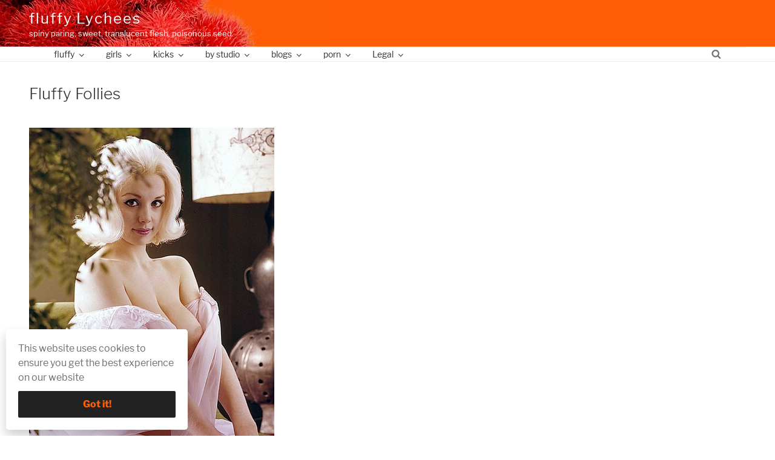

--- FILE ---
content_type: text/css
request_url: https://fluffylychees.com/wp-content/cache/asset-cleanup/css/item/twentyseventeen-child__style-css-vc4ff9875f2444c8c3717faa07390bec67e4992f5.css
body_size: 4517
content:
/*!/wp-content/themes/twentyseventeen-child/style.css*/@font-face{font-family:'Libre Franklin';font-style:normal;font-weight:400;src:url(/wp-content/themes/twentyseventeen-child/../fonts/libre-franklin-v2-latin-regular.eot);src:local('Libre Franklin'),local('LibreFranklin-Regular'),url('/wp-content/themes/twentyseventeen-child/../fonts/libre-franklin-v2-latin-regular.eot?#iefix') format('embedded-opentype'),url(/wp-content/themes/twentyseventeen-child/../fonts/libre-franklin-v2-latin-regular.woff2) format('woff2'),url(/wp-content/themes/twentyseventeen-child/../fonts/libre-franklin-v2-latin-regular.woff) format('woff'),url(/wp-content/themes/twentyseventeen-child/../fonts/libre-franklin-v2-latin-regular.ttf) format('truetype'),url('/wp-content/themes/twentyseventeen-child/../fonts/libre-franklin-v2-latin-regular.svg#LibreFranklin') format('svg');font-display:swap}@font-face{font-family:'Libre Franklin';font-style:italic;font-weight:400;src:url(/wp-content/themes/twentyseventeen-child/../fonts/libre-franklin-v2-latin-italic.eot);src:local('Libre Franklin Italic'),local('LibreFranklin-Italic'),url('/wp-content/themes/twentyseventeen-child/../fonts/libre-franklin-v2-latin-italic.eot?#iefix') format('embedded-opentype'),url(/wp-content/themes/twentyseventeen-child/../fonts/libre-franklin-v2-latin-italic.woff2) format('woff2'),url(/wp-content/themes/twentyseventeen-child/../fonts/libre-franklin-v2-latin-italic.woff) format('woff'),url(/wp-content/themes/twentyseventeen-child/../fonts/libre-franklin-v2-latin-italic.ttf) format('truetype'),url('/wp-content/themes/twentyseventeen-child/../fonts/libre-franklin-v2-latin-italic.svg#LibreFranklin') format('svg');font-display:swap}@font-face{font-family:'Libre Franklin';font-style:normal;font-weight:300;src:url(/wp-content/themes/twentyseventeen-child/../fonts/libre-franklin-v2-latin-300.eot);src:local('Libre Franklin Light'),local('LibreFranklin-Light'),url('/wp-content/themes/twentyseventeen-child/../fonts/libre-franklin-v2-latin-300.eot?#iefix') format('embedded-opentype'),url(/wp-content/themes/twentyseventeen-child/../fonts/libre-franklin-v2-latin-300.woff2) format('woff2'),url(/wp-content/themes/twentyseventeen-child/../fonts/libre-franklin-v2-latin-300.woff) format('woff'),url(/wp-content/themes/twentyseventeen-child/../fonts/libre-franklin-v2-latin-300.ttf) format('truetype'),url('/wp-content/themes/twentyseventeen-child/../fonts/libre-franklin-v2-latin-300.svg#LibreFranklin') format('svg');font-display:swap}@font-face{font-family:'Libre Franklin';font-style:italic;font-weight:300;src:url(/wp-content/themes/twentyseventeen-child/../fonts/libre-franklin-v2-latin-300italic.eot);src:local('Libre Franklin Light Italic'),local('LibreFranklin-LightItalic'),url('/wp-content/themes/twentyseventeen-child/../fonts/libre-franklin-v2-latin-300italic.eot?#iefix') format('embedded-opentype'),url(/wp-content/themes/twentyseventeen-child/../fonts/libre-franklin-v2-latin-300italic.woff2) format('woff2'),url(/wp-content/themes/twentyseventeen-child/../fonts/libre-franklin-v2-latin-300italic.woff) format('woff'),url(/wp-content/themes/twentyseventeen-child/../fonts/libre-franklin-v2-latin-300italic.ttf) format('truetype'),url('/wp-content/themes/twentyseventeen-child/../fonts/libre-franklin-v2-latin-300italic.svg#LibreFranklin') format('svg');font-display:swap}@font-face{font-family:'Libre Franklin';font-style:normal;font-weight:600;src:url(/wp-content/themes/twentyseventeen-child/../fonts/libre-franklin-v2-latin-600.eot);src:local('Libre Franklin SemiBold'),local('LibreFranklin-SemiBold'),url('/wp-content/themes/twentyseventeen-child/../fonts/libre-franklin-v2-latin-600.eot?#iefix') format('embedded-opentype'),url(/wp-content/themes/twentyseventeen-child/../fonts/libre-franklin-v2-latin-600.woff2) format('woff2'),url(/wp-content/themes/twentyseventeen-child/../fonts/libre-franklin-v2-latin-600.woff) format('woff'),url(/wp-content/themes/twentyseventeen-child/../fonts/libre-franklin-v2-latin-600.ttf) format('truetype'),url('/wp-content/themes/twentyseventeen-child/../fonts/libre-franklin-v2-latin-600.svg#LibreFranklin') format('svg');font-display:swap}.site-content-contain{background-color:#fff;position:relative}.site-content{padding:2em 0 0 0;margin-top:22px;margin-left:auto;margin-right:auto;max-width:1280px}.wrap{max-width:1024px;padding-left:2em;padding-right:2em;margin-top:0}.sticky{position:relative}.post:not(.sticky) .icon-thumb-tack{display:none}.sticky .icon-thumb-tack{display:block;height:25px;left:-1.9em;position:absolute;top:.1em;width:30px}.page .panel-content .entry-title,.page-title,body.page:not(.twentyseventeen-front-page) .entry-title{color:#ff5d05;font-size:24px;font-size:1.5rem;font-weight:400;letter-spacing:.14em;text-transform:none}.entry-header .entry-title{margin-bottom:.25em}.entry-title a{color:#333;text-decoration:none;margin-left:-2px}.entry-title:not(:first-child){padding-top:0}.entry-meta{color:#767676;font-size:11px;font-size:.6875rem;font-weight:600;letter-spacing:.1818em;padding-bottom:.25em;text-transform:uppercase}.teaser .entry-header{margin:0!important;padding:0!important}.teaser-title{position:relative;bottom:200px;padding:0 2rem}.teaser-title a{color:#fff;font-weight:600;padding:0}.teaser-title a:hover{color:#ff5d05;background-color:rgb(255 255 255 / .6)}body:not(.has-sidebar):not(.page-one-column) .page-header,body.has-sidebar.error404 #primary .page-header,body.page-two-column:not(.archive) #primary .entry-header,body.page-two-column.archive:not(.has-sidebar) #primary .page-header{float:left;width:85%!important}body:not(.has-sidebar):not(.page-one-column) .page-header,body.has-sidebar.error404 #primary .page-header,body.page-two-column:not(.archive) #primary .entry-header,body.page-two-column.archive:not(.has-sidebar) #primary .page-header{float:left;width:25%}.blog:not(.has-sidebar) #primary article,.archive:not(.page-one-column):not(.has-sidebar) #primary article,.search:not(.has-sidebar) #primary article,.error404:not(.has-sidebar) #primary .page-content,.error404.has-sidebar #primary .page-content,body.page-two-column:not(.archive) #primary .entry-content,body.page-two-column #comments{float:right;width:95%}.page-header{margin-top:-2em;margin-bottom:0;border:0 solid rgb(51 51 51 / .1);text-align:left;padding-top:7px;padding-bottom:5px}.page-title{font-size:24px;font-size:1.5rem;padding-left:0;line-height:1.5}.teaser-content{position:absolute;bottom:-70px;padding-bottom:20px}#secondary{padding:1em 0 0em;border:0 solid #f8a006;box-shadow:0 0 0 rgb(0 0 0 / .4);margin-left:18px}.error404 #primary{float:none}.widget{padding:1em 1em 1em 1em;border:1px solid #c0bdb8;background:#fff;box-shadow:0 0 1px rgb(0 0 0 / .4);margin-bottom:10px}.site-footer{background:#fff}.site-info{text-align:center;width:100%}.thewall-blog-content{margin-top:0em;margin-left:0em;width:100%}@media screen and (min-width:601px){.masonry .site-main{margin:20px}}.masonry .site-main article{float:left;box-shadow:0 0 1px rgb(0 0 0 / .3);width:100%;height:auto;margin:0;padding:.75rem;border:0 solid red}.masonry .tips article{float:left;box-shadow:0 0 0 rgb(0 0 0 / 0);width:100%;height:auto;margin:0;padding:.75rem;border:0 solid red}.masonry .format-aside:first-of-type,.masonry .format-link:first-of-type,.masonry .format-aside+.format-aside,.masonry .format-aside+.format-link,.masonry .format-link+.format-aside{box-shadow:inset 0 2px 0 #fff0,0 0 1px rgb(0 0 0 / .3)}.masonry .site-main .entry-title{font-size:24px;word-break:break-word}.masonry .entry-content img.alignleft,.masonry .entry-content .wp-caption.alignleft{margin-left:0}.masonry .entry-content img.alignright,.masonry .entry-content .wp-caption.alignright{margin-right:0}.masonry .site-main:before{clear:both}.masonry .site-main:before,.masonry .site-main:after{content:"";display:table}.site-navigation-fixed.navigation-top{bottom:auto;position:fixed;top:0;left:0;right:0;width:100%;z-index:100}.masonry-search>input[type="text"]{color:#939393;border:1px solid #939393;background:#f2f2f2}.sb-search{width:98%;position:relative;top:3px;border:0 solid blue}.sb-search-input{position:absolute;top:0;right:0;border:medium none;outline:medium none;background:none repeat scroll 0% 0% #FFF;width:100%;margin:0;z-index:10;padding:20px 75px 20px 20px;font-family:inherit;color:#2C3E50}.sb-search-input::-webkit-input-placeholder{color:#efb480}.sb-search-input:-moz-placeholder{color:#efb480}.sb-search-input::-moz-placeholder{color:#efb480}.sb-search-input:-ms-input-placeholder{color:#efb480}.sb-icon-search,.sb-search-submit{width:50px;height:50px;display:block;position:absolute;right:0;top:0;padding:0;margin:0;line-height:75px;text-align:center;cursor:pointer}.sb-search i{color:#000;margin-left:110px}.sb-search-submit{background:#fff;-ms-filter:"progid:DXImageTransform.Microsoft.Alpha(Opacity=0)";filter:alpha(opacity=0);opacity:0;color:#fff0;border:none;outline:none;z-index:-1}.sb-icon-search{color:#717171;background:none;z-index:999;font-size:16px;font-family:'icomoon';speak:none;font-style:normal;font-weight:400;font-variant:normal;text-transform:none;-webkit-font-smoothing:antialiased;border:0 solid red;margin-top:-53px}.sb-search.sb-search-open,.no-js .sb-search{width:300px}.sb-search.sb-search-open .sb-icon-search,.no-js .sb-search .sb-icon-search{background:#333;color:#fff;z-index:9999}.sb-search.sb-search-open .sb-search-submit,.no-js .sb-search .sb-search-submit{z-index:9999}.masonry-search-toggle{background:none repeat scroll 0 0 none;display:none;height:140px;position:absolute;width:100%;z-index:999;border:0 solid #939393;margin-right:0}.masonry-search-toggle .masonry-search{border-bottom:0 solid #b7ae94;margin:0 auto 0;padding-top:0;padding-bottom:0;width:100%;z-index:999}.masonry-search>input{background:none repeat scroll 0 0 #fff0;border:medium none;color:#ccc;font-size:20x}#masthead .masonry-search>input{font-size:20px}.inner-wrap{width:95%;padding:1px 1px 1px 1px;opacity:.9;margin-top:-57px;z-index:99}.masonry-search-toggle{height:auto}#breadcrumbs{margin:0 0 20px 0;color:#7b7b7b;font-size:11px;font-size:.6875rem;font-weight:300;letter-spacing:.1818em;max-width:100%;text-transform:none;white-space:nowrap;overflow:hidden;text-overflow:ellipsis;padding:0 0%}#breadcrumbs2{margin:-20px 0 40px 10px;color:#7b7b7b;font-size:11px;font-size:.6875rem;font-weight:300;letter-spacing:.1818em;max-width:100%;text-transform:none;white-space:nowrap;overflow:hidden;text-overflow:ellipsis;padding:0 0%}.cat-links-top .entry-footer{border-bottom:0 none;border-top:0 none;margin-top:0em;padding:.6em 0}.cat-links-top .entry-footer .cat-links{display:block;color:#fff;font-size:11px;font-size:.6875rem;font-weight:300;letter-spacing:.1818em;padding-left:0em;position:relative;text-transform:uppercase}.cat-links-top .entry-footer .cat-links a{padding:0 .4em;font-size:1.5em;color:#fff;background-color:#6f6f6f}.cat-links-top .entry-footer .cat-links a:hover{color:#fff;background-color:#ff9b00;-webkit-box-shadow:inset 0 0 0 #fff0,0 0 0 #fff0;box-shadow:inset 0 0 0 #fff0,0 0 0 #fff0}.cat-links-top .entry-footer .tags-links{display:none}.cat-links-top .entry-footer .cat-links .icon,.entry-footer .tags-links .icon{display:none}.entry-footer .edit-link{display:none}.single .cat-links-top .entry-footer .cat-links{display:block;color:#fff;font-size:11px;font-size:.6875rem;font-weight:300;letter-spacing:.1818em;padding-left:0em;position:relative;text-transform:uppercase}.entry-content a{-webkit-box-shadow:inset 0 0 0 #fff0;box-shadow:inset 0 0 0 #fff0;-webkit-transition:color 80ms ease-in,-webkit-box-shadow 0ms ease-in-out;transition:color 0ms ease-in,-webkit-box-shadow 0ms ease-in-out;transition:color 0ms ease-in,box-shadow 0ms ease-in-out;transition:color 0ms ease-in,box-shadow 0ms ease-in-out,-webkit-box-shadow 0ms ease-in-out}.entry-summary a,.entry-content a,.entry-summary a:focus,.widget a:focus,.widget a:hover,.site-footer .widget-area a:focus,.site-footer .widget-area a:hover,.entry-title a:focus,.entry-title a:hover,.entry-meta a:focus,.entry-meta a:hover,.entry-footer a:focus,.entry-footer a:hover,.entry-footer .cat-links a:focus,.entry-footer .cat-links a:hover,.entry-footer .tags-links a:focus,.entry-footer .tags-links a:hover,.widget .widget-title a:focus,.widget .widget-title a:hover,.widget ul li a:focus,.widget ul li a:hover,.taxonomy-description a:hover,.teaser-content h2 a,.teaser-content a:hover{color:#000;-webkit-box-shadow:inset 0 0 0 #fff0,0 1px 0 rgb(255 93 5);box-shadow:inset 0 0 0 #fff0,0 1px 0 rgb(255 93 5)}.entry-summary a:hover,.entry-content a:hover{color:#000;-webkit-box-shadow:inset 0 0 0 #fff0,0 2px 0 rgb(255 93 5);box-shadow:inset 0 0 0 #fff0,0 2px 0 rgb(255 93 5)}.entry-footer{border-bottom:0 none;border-top:0 none;margin-top:0em;padding:.6em 0}.entry-footer .cat-links,.entry-footer .tags-links{display:block;font-size:11px;font-size:.6825rem;font-weight:300;letter-spacing:.1818em;padding-left:2.5em;position:relative;text-transform:none}.single .entry-footer .cat-links{display:block;font-size:11px;font-size:1.125rem;font-weight:300;letter-spacing:.1818em;padding-left:1.5em;position:relative;text-transform:none}.single .entry-footer .tags-links{display:block;font-size:11px;font-size:.6825rem;font-weight:300;letter-spacing:.1818em;padding-left:2.5em;position:relative;text-transform:none}.entry-footer .cat-links .icon,.entry-footer .tags-links .icon{color:#fff}.entry-footer .edit-link{display:none}.perma_arrow:hover{color:#ff5d05}.post-thumbnail{margin-bottom:1em;overflow:hidden}.post-thumbnail a:hover img,.post-thumbnail a:focus img{opacity:1}.post-thumbnail img{image-rendering:optimizeQuality;-webkit-transform:scale(1,1);-webkit-transition-timing-function:ease-out;-webkit-transition-duration:1800ms;-moz-transform:scale(1,1);-moz-transition-duration:1800ms;-moz-transition-timing-function:ease-out;-ms-transform:scale(1,1);-ms-transition-duration:1800ms;-ms-transition-timing-function:ease-out;transform:scale(1,1);transition-timing-function:ease-out;transition:1800ms}.post-thumbnail img:hover{-webkit-transform:scale(1.1,1.1);-webkit-transition-timing-function:ease-out;-webkit-transition-duration:1800ms;-moz-transform:scale(1.1,1.1);-moz-transition-duration:1800ms;-moz-transition-timing-function:ease-out;-ms-transform:scale(1.1,1.1);-ms-transition-duration:1800ms;-ms-transition-timing-function:ease-out;transform:scale(1.1,1.1);transition-timing-function:ease-out;transition:1800ms}.post-thumbnail a img{-webkit-backface-visibility:hidden;-webkit-transition:1800ms;transition:1800ms;width:100%}.navigation-top{background:#fff;border-bottom:1px solid #eee;border-top:1px solid #fff;font-size:16px;font-size:1rem;position:relative}.navigation-top .wrap{max-width:1000px;padding:0}.navigation-top a{color:#333;font-weight:400;-webkit-transition:color 0.2s;transition:color 0.2s}.navigation-top a:hover{color:#fff;background:#ff9b00}.navigation-top .current-menu-item>a,.navigation-top .current_page_item>a{color:#fff;font-weight:600;background:#ff5d05}.js .menu-toggle{display:block}.main-navigation.toggled-on ul.nav-menu{display:none}.menu-toggle{background-color:#fff0;border:0;-webkit-box-shadow:none;box-shadow:none;color:#ff5d05;display:none;font-size:14px;font-size:.875rem;font-weight:800;line-height:1.5;margin:1px 0 2px;padding:.5em;text-shadow:none}.menu-toggle:hover,.menu-toggle:focus{background-color:#fff0;-webkit-box-shadow:none;box-shadow:none;color:#fff}.main-navigation>div>ul{border-top:1px solid #eee;padding:.75em 1.695em;margin-bottom:2em}button#responsive-menu-button{opacity:.6}button#responsive-menu-button:hover{opacity:.9}.wrap{margin-left:0;max-width:1200px;padding-left:2em;padding-right:2em}.site-branding{padding:1em 0;position:relative;-webkit-transition:margin-bottom 0.2s;transition:margin-bottom 0.2s;z-index:3;background:#ff5d05;background-image:url(https://fluffylychees.com/wp-content/uploads/2020/01/fluffy-Lychees-top-01-80px.jpg);background-repeat:no-repeat;max-height:80px;margin-bottom:0px!important}.site-branding a{text-decoration:none;-webkit-transition:opacity 0.2s;transition:opacity 0.2s}.site-branding a:hover,.site-branding a:focus{opacity:.7}.site-title{clear:none;font-size:24px;font-size:1.5rem;font-weight:400;line-height:1.25;letter-spacing:.08em;margin:0;padding:0;text-transform:none}.site-title,.site-title a{color:#fff;opacity:1}.site-description{color:#fff;font-size:13px;font-size:.8125rem;margin-bottom:0}.custom-header{position:relative;margin-bottom:0px!important}.taxonomy-description{color:#666;font-size:13px;font-size:.8125rem;font-weight:400;letter-spacing:.14em;text-transform:none;margin-top:1em}.pagination,.comments-pagination{border-top:0 none #fff;font-size:14px;font-size:.875rem;font-weight:400;padding:2em 0 3em;text-align:center;margin-top:20px}.fluffy-top{display:block;font-size:16px;font-size:1rem;font-weight:300;color:#666;letter-spacing:.1818em;position:relative;text-transform:none;margin-bottom:20px}.fluffy-top a{color:#fff;background-color:#666;margin-right:20px;padding:0 10px;white-space:nowrap;-webkit-box-shadow:inset 0 0 0 #fff0,0 0 0 #fff0;box-shadow:inset 0 0 0 #fff0,0 0 0 #fff0}.fluffy-top a:hover{color:#fff;background-color:#ff9b00;-webkit-box-shadow:inset 0 0 0 #fff0,0 0 0 #fff0;box-shadow:inset 0 0 0 #fff0,0 0 0 #fff0}.bottom-ban{font-size:1.6rem;word-wrap:break-word;display:block;margin-left:auto;margin-right:auto;max-width:1280px}.bottom-ban a{border-bottom:0 none;box-shadow:0 0 0 0 currentColor;text-decoration:none}.bottom-ban h1{word-break:keep-all;position:absolute;margin-top:-45%;color:#fff;Font-size:1.8rem!important;font-weight:400}.bottom-ban h1 a{background:rgb(0 0 0 / .2) none repeat scroll 0% 0%!important;padding:0 20px;color:rgb(255 255 255 / .8);border-bottom:0 none!important}.bottom-ban h1 a:hover{background:rgb(255 93 5 / .8)!important;color:rgb(255 255 255 / .9);border-bottom:0 none!important}.bottom-ban h3{word-break:keep-all;position:absolute;margin-top:-18%;padding:0 20px 4px;color:rgb(0 0 0 / .8);font-size:.8rem;background:rgb(255 255 255 / .5) none repeat scroll 0% 0%!important;white-space:nowrap;overflow:hidden;text-overflow:ellipsis;max-width:90%}.bottom-ban h3 a{color:rgb(0 0 0 / .8);border-bottom:0 none!important;box-shadow:0 0 0 0 currentColor}.bottom-ban h3:hover,.bottom-ban h3 a:hover{color:#ff5d05;background:rgb(255 255 255 / .86) none repeat scroll 0% 0%!important;border-bottom:0 none!important}.blogroll{font-size:1.2rem;color:#ccc;padding:0 5px 0 10px;margin-bottom:15px}.blogroll a{font-size:1.2rem;color:#333!important;text-decoration:none;padding:0 10px 0 10px!important;white-space:nowrap;overflow:hidden;text-overflow:ellipsis}.blogroll a:hover{font-size:1.2rem;color:#FFFFFF!important;background:#ff5d05;text-decoration:none}.kicks2 a{float:left;font-size:1.875rem;font-size:25px;font-weight:600;color:#fff;background:#ff9b00;padding:0 20px;margin:0 10px 8px 0;-webkit-box-shadow:inset 0 0 0 #fff0;box-shadow:inset 0 0 0 #fff0}.kicks2 a:hover{color:#fff;background:#ff5d05}.kicks3 a{float:left;font-size:1.25rem;font-size:20px;font-weight:600;color:#fff;background:#ff9b00;padding:0 20px;margin:0 10px 8px 0;-webkit-box-shadow:inset 0 0 0 #fff0;box-shadow:inset 0 0 0 #fff0}.kicks3 a:hover{color:#fff;background:#ff5d05}.lychees{float:left;font-size:1rem;font-size:16px;font-weight:400;color:#222;padding:0 20px;margin:0 10px 8px 0;-webkit-box-shadow:inset 0 0 0 #fff0;box-shadow:inset 0 0 0 #fff0;width:100%}.lychees h2 a{float:left;font-size:26px;font-size:1.625rem;font-weight:600;color:#fff;background:#ff9b00;padding:5px 20px 2px;margin:0 10px 8px 0;-webkit-box-shadow:inset 0 0 0 #fff0;box-shadow:inset 0 0 0 #fff0}.lychees a:hover{color:#fff;background:#ff5d05}.lychees2 a{float:left;font-size:1.25rem;font-size:20px;font-weight:600;color:#fff;background:#ff9b00;padding:0 20px;margin:0 10px 8px 0;-webkit-box-shadow:inset 0 0 0 #fff0;box-shadow:inset 0 0 0 #fff0}.lychees2 a:hover{color:#fff;background:#ff5d05}div.fancybox-caption p.caption-title{display:inline-block}div.fancybox-caption p.caption-title{font-size:14px}div.fancybox-caption p.caption-title{color:#333}div.fancybox-caption{color:#333}div.fancybox-caption p.caption-title{background:#fff;width:auto;padding:10px 30px}div.fancybox-content p.caption-title{color:#333;margin:0;padding:5px 0}div.fancybox-content p.caption-title a{box-shadow:inset 0 0 0 #fff0,0 1px 0 rgb(255 93 5)}div.fancybox-content p.caption-title a:hover{box-shadow:inset 0 0 0 #fff0,0 2px 0 rgb(255 93 5)}.no-js .sb-search .sb-icon-search{display:none}.no-js .responsive-menu-inner{display:none}.credit,.credit a{font-size:11px;font-size:.688rem}.credit a:hover{color:#ed651b;-webkit-box-shadow:inset 0 0 0 #fff0,0 0 0 #fff0;box-shadow:inset 0 0 0 #fff0,0 0 0 #fff0}.vjs-default-skin .vjs-big-play-button{left:.5em;top:.5em;font-size:3em;display:block;z-index:2;position:absolute;width:4em;height:2.6em;text-align:center;vertical-align:middle;cursor:pointer;opacity:1;color:#fff;background-color:#fff0;background-color:#fff0!important;border:0em none #fff;-webkit-border-radius:0em;-moz-border-radius:0em;border-radius:0em;-webkit-box-shadow:0 0 0em rgb(255 255 255 / .25);-moz-box-shadow:0 0 0em rgb(255 255 255 / .25);box-shadow:0 0 0em rgb(255 255 255 / .25);-webkit-transition:all 0.4s;-moz-transition:all 0.4s;-o-transition:all 0.4s;transition:all 0.4s}.vjs-default-skin.vjs-big-play-centered .vjs-big-play-button{left:50%;margin-left:-2.1em;top:50%;margin-top:-1.4000000000000001em}.vjs-default-skin.vjs-controls-disabled .vjs-big-play-button{display:none}.vjs-default-skin.vjs-has-started .vjs-big-play-button{display:none}.vjs-default-skin.vjs-using-native-controls .vjs-big-play-button{display:none}.vjs-default-skin:hover .vjs-big-play-button,.vjs-default-skin .vjs-big-play-button:focus{font-size:5em;outline:0;border-color:#fff;background-color:#505050;background-color:rgb(50 50 50 / .75);-webkit-box-shadow:0 0 3em #fff;-moz-box-shadow:0 0 3em #fff;box-shadow:0 0 3em #fff;-webkit-transition:all 0s;-moz-transition:all 0s;-o-transition:all 0s;transition:all 0s}.vjs-default-skin .vjs-big-play-button:before{content:"\e001";font-family:VideoJS;line-height:2.6em;text-shadow:.05em .05em .1em #000;text-align:center;position:absolute;left:0;width:100%;height:100%}.vjs-loading-spinner{display:none;position:absolute;top:50%;left:50%;font-size:4em;line-height:1;width:1em;height:1em;margin-left:-.5em;margin-top:-.5em;opacity:.75;-webkit-animation:spin 1.5s infinite linear;-moz-animation:spin 1.5s infinite linear;-o-animation:spin 1.5s infinite linear;animation:spin 1.5s infinite linear}@media screen and (min-width:30em){.bottom-ban h1{margin-top:-40%;Font-size:2.8rem!important}.bottom-ban h3{margin-top:-13%;font-size:1.2rem}}@media screen and (min-width:48em){.panel-image{height:initial;max-height:initial}.background-fixed .panel-image{background-attachment:initial}.page.page-one-column .entry-header,.twentyseventeen-front-page.page-one-column .entry-header,.archive.page-one-column:not(.has-sidebar) .page-header{margin-bottom:1.5em}.wrap{max-width:1900px;padding-left:3em;padding-right:3em}.has-sidebar:not(.error404) #primary{float:left;width:70%}.has-sidebar #secondary{float:right;padding-top:0;width:22%}.panel-content .wrap{padding-bottom:4.5em;padding-top:3.5em}.page-one-column .panel-content .wrap{max-width:100%}body:not(.has-sidebar):not(.page-one-column) .page-header,.single-post:not(.has-sidebar) #primary,.page.page-one-column:not(.twentyseventeen-front-page) #primary,.archive.page-one-column:not(.has-sidebar) .page-header,.archive.page-one-column:not(.has-sidebar) #primary{margin-left:auto;margin-right:auto;max-width:1740px;width:100%}.navigation-top{bottom:-22px;font-size:14px;font-size:.875rem;left:0;position:absolute;right:0;width:100%;z-index:3}.navigation-top .wrap{max-width:1280px;padding:0em 3.4166666666667em .05em}.navigation-top nav{margin-left:0em}.main-navigation a{padding:0em 1.25em 0em}.js .menu-toggle{display:none}.main-navigation>div>ul{border-top:1px solid #eee;padding:0em 1.695em;margin-bottom:0em}.bottom-ban h1{margin-top:-33%}.bottom-ban h3{margin-top:-11%;max-width:50%}.masonry .site-main article{width:47%;margin:0 .8% 20px}.masonry .teaser article{width:47%;margin:0 .8% 20px}.masonry .story-teaser article{width:47%!important;margin:0 .8% 20px}.blog:not(.has-sidebar) #primary article,.archive:not(.page-one-column):not(.has-sidebar) #primary article,.search:not(.has-sidebar) #primary article,.error404:not(.has-sidebar) #primary .page-content,.error404.has-sidebar #primary .page-content,body.page-two-column:not(.archive) #primary .entry-content,body.page-two-column #comments,.page-id-3676 article{float:left;width:47%}.masonry .tips article{width:100%}.navigation.pagination{clear:both;float:left;width:100%}.lychees h2 a{font-size:35px;font-size:2.188rem}}@media screen and (min-width:67em){.site-footer{margin-left:auto;margin-right:auto;max-width:1280px}.bottom-ban h1{margin-top:-30%;Font-size:3.8rem!important}.bottom-ban h3{margin-top:-11%;font-size:1.4rem}.masonry .site-main article{width:31.5%;margin-bottom:20px}.masonry .teaser article{width:47%;margin:0 .8% 20px}.masonry .tips article{width:100%}.blog:not(.has-sidebar) #primary article,.archive:not(.page-one-column):not(.has-sidebar) #primary article,.search:not(.has-sidebar) #primary article,.error404:not(.has-sidebar) #primary .page-content,.error404.has-sidebar #primary .page-content,body.page-two-column:not(.archive) #primary .entry-content,body.page-two-column #comments{float:left;width:31.5%}.lychees h2 a{font-size:45px;font-size:2.813rem}}

--- FILE ---
content_type: text/javascript
request_url: https://fluffylychees.com/wp-content/cache/asset-cleanup/js/item/twentyseventeen-child__assets__js__search-toggle-js-v6440c77d8e4617351c6e15d407154c9c3b705bc8.js
body_size: -138
content:
/*!/wp-content/themes/twentyseventeen-child/assets/js/search-toggle.js*/
jQuery(document).ready(function(){jQuery('.sb-search').click(function(){jQuery('.masonry-search-toggle').slideToggle('slow')})});jQuery(document).ready(function(){jQuery('.sb-search-res').click(function(){jQuery('.masonry-search-toggle').slideToggle('slow')})})
;